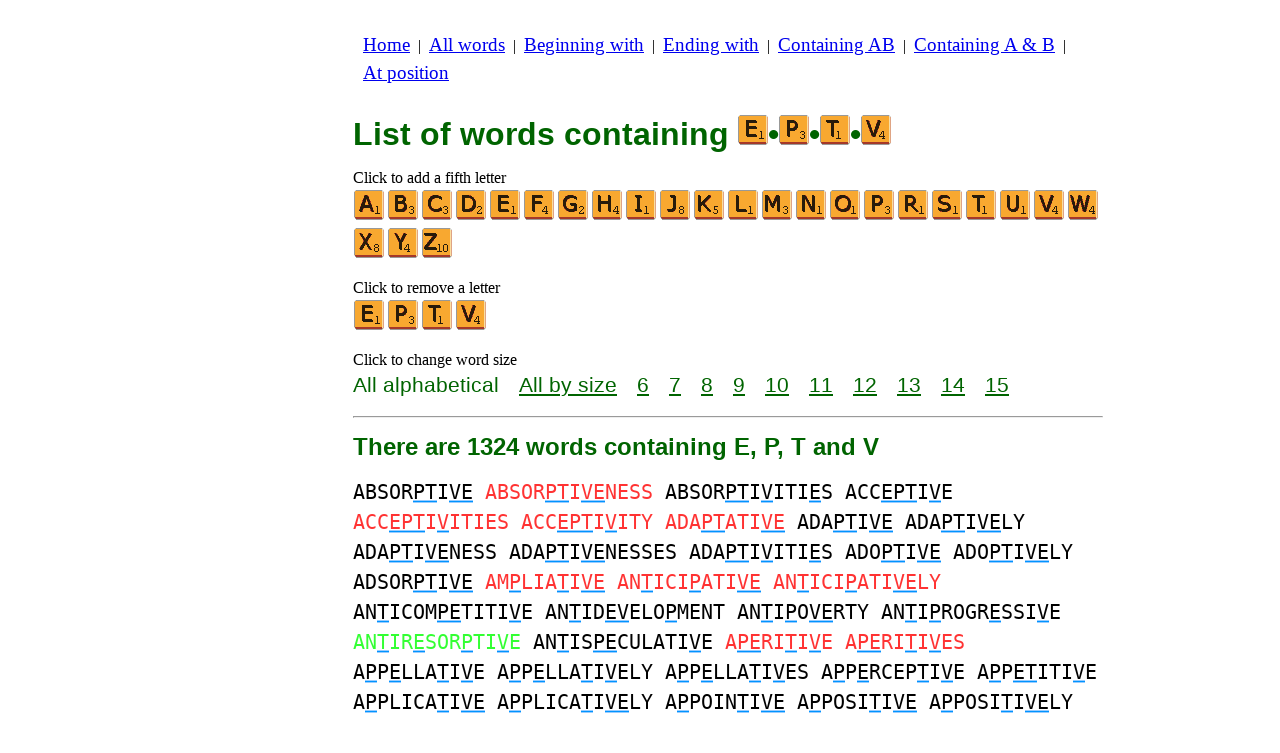

--- FILE ---
content_type: text/html
request_url: https://www.bestwordlist.com/c/e/4/wordswitheptv.htm
body_size: 4419
content:
<!DOCTYPE html><html lang=en id=top><head><meta charset=utf-8><title>All words containing letters E, P, T and V</title><meta name=description content="List of all words containing the letters E, P, T and V. There are 1324 words containing E, P, T and V: ABSORPTIVE ABSORPTIVENESS ABSORPTIVITIES ... VOLUPTUOUSNESS VULPINITE VULPINITES. Every word on this site is valid scrabble words. See other lists, that start with or end with letters of your choice."><meta name=viewport content="width=device-width,initial-scale=1"><meta name=referrer content=origin><link rel=canonical href=https://www.bestwordlist.com/c/e/4/wordswitheptv.htm><link rel=next href=/c/e/4/wordswitheptvpage2.htm><meta property=og:image content=https://ortograf.biz/og.png><style>h1{font-family:Arial;color:darkgreen;font-size:200%;margin:0}a.f2{font-size:120%;line-height:150%}.cp{color:gray}h2,h3{font-family:Arial;margin:15px 0 4px 0;color:darkgreen}ul{margin-top:0;margin:0}li{margin:5px}td.tp{vertical-align:top}span.ln{font-family:sans-serif;font-size:130%;line-height:150%;color:darkgreen}a.ln{font-family:sans-serif;font-size:130%;line-height:150%;color:darkgreen;text-decoration:underline}b{font-weight:normal;background-repeat:repeat-x;background-position:bottom;background-image:url("[data-uri]")}.rd{color:#f33}.gn{color:#3f3}.ml{text-align:left;white-space:nowrap}.mr{text-align:right;white-space:nowrap}.mn{font-family:"Lucida Sans Unicode",sans-serif;text-decoration:none;color:darkgreen;font-size:120%}.t1{width:100%}.lp{display:inline-block;height:21px;width:13px;background:url(/p1.png) 0 0}.ls{display:inline-block;height:21px;width:13px;background:url(/p1.png) -13px 0}.ht{display:inline-block;height:18px;width:16px;background:url(/p1.png) -26px 0}.el{display:inline-block;height:21px;width:22px;background:url(/p1.png) -42px 0}i{margin:2px 2px 0 0;border:1px solid white;display:inline-block;height:30px;width:30px;background-image:url(/lf.png)}i:hover{border:1px solid blue}div.a_f1{position:fixed;top:10px}div.a_f2{position:fixed;top:0;left:0;right:0;background:white}.a_l{padding-right:10px}.a_r{padding-left:10px}.a_t,.a_b,.a_l,.a_r{display:flex;justify-content:center;align-items:center}.a_l,.a_r{width:160px;height:610px}.a_t,.a_b{margin:5px auto;height:90px;width:728px}.a_h,.a_v{width:100%}td.a_tp{vertical-align:top;width:100%}i.zz{margin:0;border:0}i.b{background-position:-30px 0}i.c{background-position:-60px 0}i.d{background-position:-90px 0}i.e{background-position:-120px 0}i.f{background-position:-150px 0}i.g{background-position:-180px 0}i.h{background-position:-210px 0}i.i{background-position:-240px 0}i.j{background-position:-270px 0}i.k{background-position:-300px 0}i.l{background-position:-330px 0}i.m{background-position:-360px 0}i.n{background-position:-390px 0}i.o{background-position:-420px 0}i.p{background-position:-450px 0}i.r{background-position:-510px 0}i.s{background-position:-540px 0}i.t{background-position:-570px 0}i.u{background-position:-600px 0}i.v{background-position:-630px 0}i.w{background-position:-660px 0}i.x{background-position:-690px 0}i.y{background-position:-720px 0}i.z{background-position:-750px 0}.mt{font-family:"Lucida Console",monospace;font-size:125%;line-height:150%}span.pg{font-family:sans-serif;font-size:120%}a.pg{font-family:sans-serif;font-size:120%;text-decoration:underline}</style><style id=a_im>body,.a_h,.a_v{display:none}@media all and (min-width:1328px){.a_l,.a_r{width:336px}}@media all and (min-width:1050px){.a_l{width:336px}}@media not all and (max-width:909px){.a_h{display:inline-block}}@media all and (max-width:909px){.a_v{display:inline-block}}@media all and (max-width:727px){.a_b,.a_t{height:100px;width:320px}}</style><link rel=icon href=/e.ico><script>window.addEventListener('load',function(){var s=document.createElement('script');s.src='/a1.js';s.async=true;document.head.appendChild(s)},false);</script></head><body><table><tr><td class=a_h><div class=a_l><div class=a_f1 id=a_il></div></div></td><td class=a_tp><div class=a_v><div class=a_f2><div class=a_t id=a_it></div><hr></div><div class=a_t></div></div><p style=margin:10px><a class=f2 href=/index.htm>Home</a>&nbsp;&nbsp;|&nbsp; <a class=f2 href=/allwords.htm>All&nbsp;words</a>&nbsp;&nbsp;|&nbsp; <a class=f2 href=/indexbeginning.htm>Beginning&nbsp;with</a>&nbsp;&nbsp;|&nbsp; <a class=f2 href=/indexending.htm>Ending&nbsp;with</a>&nbsp;&nbsp;|&nbsp; <a class=f2 href=/indexintheword.htm>Containing&nbsp;AB</a>&nbsp;&nbsp;|&nbsp; <a class=f2 href=/indexwordswith.htm>Containing&nbsp;A&nbsp;&amp;&nbsp;B</a>&nbsp;&nbsp;|&nbsp; <a class=f2 href=/indexposition.htm>At&nbsp;position</a></p><br><h1>List of words containing <span style=white-space:nowrap><i class="zz e"></i>•<i class="zz p"></i>•<i class="zz t"></i>•<i class="zz v"></i></span></h1><p>Click to add a fifth letter<br><a title=A href=/c/a/5/wordswithaeptv.htm><i></i></a><a title=B href=/c/b/5/wordswithbeptv.htm><i class=b></i></a><a title=C href=/c/c/5/wordswithceptv.htm><i class=c></i></a><a title=D href=/c/d/5/wordswithdeptv.htm><i class=d></i></a><a title=E href=/c/e/5/wordswitheeptv.htm><i class=e></i></a><a title=F href=/c/e/5/wordswithefptv.htm><i class=f></i></a><a title=G href=/c/e/5/wordswithegptv.htm><i class=g></i></a><a title=H href=/c/e/5/wordswithehptv.htm><i class=h></i></a><a title=I href=/c/e/5/wordswitheiptv.htm><i class=i></i></a><a title=J href=/c/e/5/wordswithejptv.htm><i class=j></i></a><a title=K href=/c/e/5/wordswithekptv.htm><i class=k></i></a><a title=L href=/c/e/5/wordswithelptv.htm><i class=l></i></a><a title=M href=/c/e/5/wordswithemptv.htm><i class=m></i></a><a title=N href=/c/e/5/wordswithenptv.htm><i class=n></i></a><a title=O href=/c/e/5/wordswitheoptv.htm><i class=o></i></a><a title=P href=/c/e/5/wordswithepptv.htm><i class=p></i></a><a title=R href=/c/e/5/wordswitheprtv.htm><i class=r></i></a><a title=S href=/c/e/5/wordswithepstv.htm><i class=s></i></a><a title=T href=/c/e/5/wordswithepttv.htm><i class=t></i></a><a title=U href=/c/e/5/wordswitheptuv.htm><i class=u></i></a><a title=V href=/c/e/5/wordswitheptvv.htm><i class=v></i></a><a title=W href=/c/e/5/wordswitheptvw.htm><i class=w></i></a><a title=X href=/c/e/5/wordswitheptvx.htm><i class=x></i></a><a title=Y href=/c/e/5/wordswitheptvy.htm><i class=y></i></a><a title=Z href=/c/e/5/wordswitheptvz.htm><i class=z></i></a></p><p>Click to remove a letter<br><a title=E href=/c/p/3/wordswithptv.htm><i class=e></i></a><a title=P href=/c/e/3/wordswithetv.htm><i class=p></i></a><a title=T href=/c/e/3/wordswithepv.htm><i class=t></i></a><a title=V href=/c/e/3/wordswithept.htm><i class=v></i></a></p><p>Click to change word size<br><span class=ln>All&nbsp;alphabetical</span>&emsp; <a class=ln href=wordswitheptvsize.htm>All&nbsp;by&nbsp;size</a>&emsp; <a class=ln href=6letterwordswitheptv.htm>6</a>&emsp; <a class=ln href=7letterwordswitheptv.htm>7</a>&emsp; <a class=ln href=8letterwordswitheptv.htm>8</a>&emsp; <a class=ln href=9letterwordswitheptv.htm>9</a>&emsp; <a class=ln href=10letterwordswitheptv.htm>10</a>&emsp; <a class=ln href=11letterwordswitheptv.htm>11</a>&emsp; <a class=ln href=12letterwordswitheptv.htm>12</a>&emsp; <a class=ln href=13letterwordswitheptv.htm>13</a>&emsp; <a class=ln href=14letterwordswitheptv.htm>14</a>&emsp; <a class=ln href=15letterwordswitheptv.htm>15</a></p><hr><h2>There are 1324 words containing E, P, T and V</h2><p><span class=mt>ABSOR<b>PT</b>I<b>VE</b> <span class=rd>ABSOR<b>PT</b>I<b>VE</b>NESS</span> ABSOR<b>PT</b>I<b>V</b>ITI<b>E</b>S ACC<b>EPT</b>I<b>V</b>E <span class=rd>ACC<b>EPT</b>I<b>V</b>ITIES ACC<b>EPT</b>I<b>V</b>ITY ADA<b>PT</b>ATI<b>VE</b></span> ADA<b>PT</b>I<b>VE</b> ADA<b>PT</b>I<b>VE</b>LY ADA<b>PT</b>I<b>VE</b>NESS ADA<b>PT</b>I<b>VE</b>NESSES ADA<b>PT</b>I<b>V</b>ITI<b>E</b>S ADO<b>PT</b>I<b>VE</b> ADO<b>PT</b>I<b>VE</b>LY ADSOR<b>PT</b>I<b>VE</b> <span class=rd>AM<b>P</b>LIA<b>T</b>I<b>VE</b> AN<b>T</b>ICI<b>P</b>ATI<b>VE</b> AN<b>T</b>ICI<b>P</b>ATI<b>VE</b>LY</span> AN<b>T</b>ICOM<b>PE</b>TITI<b>V</b>E AN<b>T</b>ID<b>EV</b>ELO<b>P</b>MENT AN<b>T</b>I<b>P</b>O<b>VE</b>RTY AN<b>T</b>I<b>P</b>ROGR<b>E</b>SSI<b>V</b>E <span class=gn>AN<b>T</b>IR<b>E</b>SOR<b>P</b>TI<b>V</b>E</span> AN<b>T</b>IS<b>PE</b>CULATI<b>V</b>E <span class=rd>A<b>PE</b>RI<b>T</b>I<b>V</b>E A<b>PE</b>RI<b>T</b>I<b>V</b>ES</span> A<b>P</b>P<b>E</b>LLA<b>T</b>I<b>V</b>E A<b>P</b>P<b>E</b>LLA<b>T</b>I<b>V</b>ELY A<b>P</b>P<b>E</b>LLA<b>T</b>I<b>V</b>ES A<b>P</b>P<b>E</b>RCEP<b>T</b>I<b>V</b>E A<b>P</b>P<b>ET</b>ITI<b>V</b>E A<b>P</b>PLICA<b>T</b>I<b>VE</b> A<b>P</b>PLICA<b>T</b>I<b>VE</b>LY A<b>P</b>POIN<b>T</b>I<b>VE</b> A<b>P</b>POSI<b>T</b>I<b>VE</b> A<b>P</b>POSI<b>T</b>I<b>VE</b>LY A<b>P</b>POSI<b>T</b>I<b>VE</b>S A<b>P</b>PR<b>E</b>CIA<b>T</b>I<b>V</b>E A<b>P</b>PR<b>E</b>CIA<b>T</b>I<b>V</b>ELY <span class=rd>A<b>P</b>PROBA<b>T</b>I<b>VE</b></span> A<b>P</b>PROPRIA<b>T</b>I<b>VE</b> A<b>P</b>PROXIMA<b>T</b>I<b>VE</b> ASCRI<b>PT</b>I<b>VE</b> ASSUM<b>PT</b>I<b>VE</b> <span class=rd>ASSUM<b>PT</b>I<b>VE</b>LY BLI<b>PVE</b>R<b>T</b> BLI<b>PVE</b>R<b>T</b>S BR<b>EV</b>I<b>P</b>ENNA<b>T</b>E</span> CA<b>P</b>ACI<b>T</b>I<b>VE</b> CA<b>P</b>ACI<b>T</b>I<b>VE</b>LY <span class=rd>CA<b>P</b>I<b>T</b>ATI<b>VE</b> CA<b>PT</b>I<b>V</b>ANC<b>E</b> CA<b>PT</b>I<b>V</b>ANC<b>E</b>S</span> CA<b>PT</b>I<b>V</b>AT<b>E</b> CA<b>PT</b>I<b>V</b>AT<b>E</b>D CA<b>PT</b>I<b>V</b>AT<b>E</b>S <span class=rd>CA<b>PT</b>I<b>V</b>AUNC<b>E</b> CA<b>PT</b>I<b>V</b>AUNC<b>E</b>S</span> CA<b>PT</b>I<b>VE</b> <span class=rd>CA<b>PT</b>I<b>VE</b>D</span> CA<b>PT</b>I<b>VE</b>S CA<b>PT</b>I<b>V</b>ITI<b>E</b>S CH<b>E</b>MO<b>P</b>RE<b>V</b>EN<b>T</b>ION <span class=gn>CH<b>E</b>MO<b>P</b>RE<b>V</b>EN<b>T</b>IVE</span> CH<b>E</b>MORECE<b>PT</b>I<b>V</b>E <span class=rd>CIRCUMSCRI<b>PT</b>I<b>VE</b> CIRCUMS<b>PE</b>C<b>T</b>I<b>V</b>E</span> COM<b>P</b>ARA<b>T</b>I<b>VE</b> COM<b>P</b>ARA<b>T</b>I<b>VE</b>LY COM<b>P</b>ARA<b>T</b>I<b>VE</b>NESS COM<b>P</b>ARA<b>T</b>I<b>VE</b>S <span class=rd>COM<b>PE</b>LLA<b>T</b>I<b>V</b>E COM<b>PE</b>LLA<b>T</b>I<b>V</b>ES</span> COM<b>PE</b>NSA<b>T</b>I<b>V</b>E COM<b>PET</b>ITI<b>V</b>E COM<b>PET</b>ITI<b>V</b>ELY COM<b>PET</b>ITI<b>V</b>ENESS COM<b>P</b>L<b>ET</b>I<b>V</b>E <span class=rd>COM<b>P</b>LICA<b>T</b>I<b>VE</b> COM<b>P</b>OSI<b>T</b>I<b>VE</b> COM<b>P</b>ULSA<b>T</b>I<b>VE</b></span> COM<b>P</b>ULSI<b>V</b>I<b>T</b>I<b>E</b>S <span class=rd>COM<b>P</b>U<b>T</b>ATI<b>VE</b></span> CONC<b>EPT</b>I<b>V</b>E CONS<b>E</b>R<b>V</b>A<b>T</b>ORSHI<b>P</b> CONSUM<b>PT</b>I<b>VE</b> CONSUM<b>PT</b>I<b>VE</b>LY <span class=rd>CONSUM<b>PT</b>I<b>VE</b>NESS</span> CONSUM<b>PT</b>I<b>VE</b>S <span class=rd>CONSUM<b>PT</b>I<b>V</b>ITI<b>E</b>S</span> CON<b>TE</b>M<b>P</b>LATI<b>V</b>E CON<b>TE</b>M<b>P</b>LATI<b>V</b>ELY CON<b>TE</b>M<b>P</b>LATI<b>V</b>ES CON<b>T</b>RAC<b>EP</b>TI<b>V</b>E CON<b>T</b>RAC<b>EP</b>TI<b>V</b>ES CON<b>T</b>RA<b>P</b>OSITI<b>VE</b> CON<b>T</b>RA<b>P</b>OSITI<b>VE</b>S CON<b>VE</b>R<b>T</b>A<b>P</b>LANE CON<b>VE</b>R<b>T</b>A<b>P</b>LANES CON<b>VE</b>R<b>T</b>I<b>P</b>LANE CON<b>VE</b>R<b>T</b>I<b>P</b>LANES <span class=rd>CON<b>VE</b>R<b>T</b>O<b>P</b>LANE CON<b>VE</b>R<b>T</b>O<b>P</b>LANES</span> COO<b>PE</b>RA<b>T</b>I<b>V</b>E COO<b>PE</b>RA<b>T</b>I<b>V</b>ELY COO<b>PE</b>RA<b>T</b>I<b>V</b>ENESS COO<b>PE</b>RA<b>T</b>I<b>V</b>ES <span class=rd>COO<b>PE</b>RA<b>T</b>I<b>V</b>ITIES COO<b>PE</b>RA<b>T</b>I<b>V</b>ITY COO<b>PT</b>ATI<b>VE</b></span> CO<b>P</b>ULA<b>T</b>I<b>VE</b> <span class=rd>CO<b>P</b>ULA<b>T</b>I<b>VE</b>LY</span> CO<b>P</b>ULA<b>T</b>I<b>VE</b>S COR<b>P</b>ORA<b>T</b>I<b>VE</b> CORRU<b>PT</b>I<b>VE</b> CORRU<b>PT</b>I<b>VE</b>LY <span class=gn>COUN<b>TE</b>RADA<b>P</b>TI<b>V</b>E</span> <span class=rd>CR<b>EP</b>I<b>T</b>ATI<b>V</b>E</span> CRYO<b>P</b>RO<b>TE</b>CTI<b>V</b>E DA<b>VE</b>N<b>P</b>OR<b>T</b> DA<b>VE</b>N<b>P</b>OR<b>T</b>S D<b>E</b>CE<b>PT</b>I<b>V</b>E D<b>E</b>CE<b>PT</b>I<b>V</b>ELY D<b>E</b>CE<b>PT</b>I<b>V</b>ENESS D<b>E</b>CE<b>PT</b>I<b>V</b>ENESSES <span class=rd>D<b>E</b>O<b>P</b>PILA<b>T</b>I<b>V</b>E D<b>E</b>O<b>P</b>PILA<b>T</b>I<b>V</b>ES D<b>EP</b>IC<b>T</b>I<b>V</b>E</span> D<b>EP</b>LE<b>T</b>I<b>V</b>E <span class=rd>D<b>EP</b>OSI<b>T</b>I<b>V</b>E</span> D<b>EP</b>RA<b>V</b>A<b>T</b>ION D<b>EP</b>RA<b>V</b>A<b>T</b>IONS D<b>EP</b>RA<b>V</b>EMEN<b>T</b> D<b>EP</b>RA<b>V</b>EMEN<b>T</b>S D<b>EP</b>RA<b>V</b>I<b>T</b>IES D<b>EP</b>RA<b>V</b>I<b>T</b>Y <span class=rd>D<b>EP</b>RECA<b>T</b>I<b>V</b>E D<b>EP</b>RECA<b>T</b>I<b>V</b>ELY</span> D<b>EP</b>RECIA<b>T</b>I<b>V</b>E D<b>EP</b>RI<b>V</b>A<b>T</b>ION D<b>EP</b>RI<b>V</b>A<b>T</b>IONS <span class=rd>D<b>EP</b>RI<b>V</b>A<b>T</b>IVE D<b>EP</b>RI<b>V</b>EMEN<b>T</b> D<b>EP</b>RI<b>V</b>EMEN<b>T</b>S</span> D<b>EP</b>URA<b>T</b>I<b>V</b>E <span class=rd>D<b>EP</b>URA<b>T</b>I<b>V</b>ES</span> D<b>E</b>SCRI<b>PT</b>I<b>V</b>E D<b>E</b>SCRI<b>PT</b>I<b>V</b>ELY D<b>E</b>SCRI<b>PT</b>I<b>V</b>ENESS <span class=rd>D<b>E</b>SCRI<b>PT</b>I<b>V</b>ISM D<b>E</b>SCRI<b>PT</b>I<b>V</b>ISMS D<b>E</b>SCRI<b>PT</b>I<b>V</b>IST</span> D<b>EV</b>ELO<b>P</b>MEN<b>T</b> D<b>EV</b>ELO<b>P</b>MEN<b>T</b>AL D<b>EV</b>ELO<b>P</b>MEN<b>T</b>ALLY D<b>EV</b>ELO<b>P</b>MEN<b>T</b>S <span class=rd>D<b>EV</b>ON<b>P</b>OR<b>T</b> D<b>EV</b>ON<b>P</b>OR<b>T</b>S</span> DIA<b>P</b>OSI<b>T</b>I<b>VE</b> DIA<b>P</b>OSI<b>T</b>I<b>VE</b>S <span class=rd>DISA<b>P</b>PROBA<b>T</b>I<b>VE</b> DISC<b>E</b>R<b>PT</b>I<b>V</b>E DIS<b>PE</b>NSA<b>T</b>I<b>V</b>E DIS<b>PE</b>NSA<b>T</b>I<b>V</b>ELY</span> DIS<b>P</b>OSI<b>T</b>I<b>VE</b> <span class=rd>DIS<b>P</b>OSI<b>T</b>I<b>VE</b>LY DIS<b>P</b>OSI<b>T</b>I<b>VE</b>S DIS<b>P</b>U<b>T</b>ATI<b>VE</b> DIS<b>P</b>U<b>T</b>ATI<b>VE</b>LY DIS<b>P</b>U<b>T</b>ATI<b>VE</b>NESS</span> DISRU<b>PT</b>I<b>VE</b> DISRU<b>PT</b>I<b>VE</b>LY DISRU<b>PT</b>I<b>VE</b>NESS DISSI<b>P</b>A<b>T</b>I<b>VE</b> DU<b>P</b>LICA<b>T</b>I<b>VE</b> <b>E</b>LEC<b>T</b>RO<b>P</b>OSITI<b>V</b>E <span class=rd><b>E</b>MANCI<b>P</b>A<b>T</b>I<b>V</b>E <b>E</b>M<b>P</b>O<b>V</b>ERISHMEN<b>T</b> <b>E</b>M<b>P</b>O<b>V</b>ERISHMEN<b>T</b>S</span> <b>E</b>N<b>V</b>ELO<b>P</b>MEN<b>T</b> <b>E</b>N<b>V</b>ELO<b>P</b>MEN<b>T</b>S <span class=rd><b>EP</b>ROU<b>V</b>E<b>T</b>TE <b>EP</b>ROU<b>V</b>E<b>T</b>TES</span> <b>E</b>RU<b>PT</b>I<b>V</b>E <b>E</b>RU<b>PT</b>I<b>V</b>ELY <span class=rd><b>E</b>RU<b>PT</b>I<b>V</b>ENESS <b>E</b>RU<b>PT</b>I<b>V</b>ENESSES</span> <b>E</b>RU<b>PT</b>I<b>V</b>ES <span class=rd><b>E</b>RU<b>PT</b>I<b>V</b>ITIES <b>E</b>RU<b>PT</b>I<b>V</b>ITY <b>EV</b>A<b>P</b>ORABILI<b>T</b>IES <b>EV</b>A<b>P</b>ORABILI<b>T</b>Y</span> <b>EV</b>A<b>P</b>ORA<b>T</b>E <b>EV</b>A<b>P</b>ORA<b>T</b>ED <b>EV</b>A<b>P</b>ORA<b>T</b>ES <b>EV</b>A<b>P</b>ORA<b>T</b>ING <b>EV</b>A<b>P</b>ORA<b>T</b>ION <b>EV</b>A<b>P</b>ORA<b>T</b>IONS <b>EV</b>A<b>P</b>ORA<b>T</b>IVE <b>EV</b>A<b>P</b>ORA<b>T</b>OR <b>EV</b>A<b>P</b>ORA<b>T</b>ORS <span class=rd><b>EV</b>A<b>P</b>ORIME<b>T</b>ER <b>EV</b>A<b>P</b>ORIME<b>T</b>ERS</span> <b>EV</b>A<b>P</b>ORI<b>T</b>E <b>EV</b>A<b>P</b>ORI<b>T</b>ES <b>EV</b>A<b>P</b>ORI<b>T</b>IC <span class=rd><b>EV</b>A<b>P</b>OROME<b>T</b>ER <b>EV</b>A<b>P</b>OROME<b>T</b>ERS</span> <b>E</b>XA<b>PT</b>I<b>V</b>E <span class=rd><b>E</b>XAS<b>P</b>ERA<b>T</b>I<b>V</b>E</span> <b>E</b>XCE<b>PT</b>I<b>V</b>E <span class=rd><b>E</b>XEM<b>P</b>LIFICA<b>T</b>I<b>V</b>E</span> <b>E</b>XEM<b>PT</b>I<b>V</b>E <b>E</b>X<b>P</b>ANSI<b>V</b>I<b>T</b>IES <b>E</b>X<b>P</b>ANSI<b>V</b>I<b>T</b>Y <span class=rd><b>E</b>X<b>P</b>A<b>T</b>IATI<b>V</b>E</span> <b>E</b>X<b>P</b>EC<b>T</b>ATI<b>V</b>E <span class=rd><b>E</b>X<b>P</b>EC<b>T</b>ATI<b>V</b>ES <b>E</b>X<b>P</b>EC<b>T</b>ORATI<b>V</b>E <b>E</b>X<b>P</b>EC<b>T</b>ORATI<b>V</b>ES <b>E</b>X<b>P</b>EDI<b>T</b>I<b>V</b>E <b>E</b>X<b>P</b>ERIMEN<b>T</b>ATI<b>V</b>E</span> <b>E</b>X<b>P</b>LANA<b>T</b>I<b>V</b>E <b>E</b>X<b>P</b>LANA<b>T</b>I<b>V</b>ELY <b>E</b>X<b>P</b>LE<b>T</b>I<b>V</b>E <span class=rd><b>E</b>X<b>P</b>LE<b>T</b>I<b>V</b>ELY</span> <b>E</b>X<b>P</b>LE<b>T</b>I<b>V</b>ES <b>E</b>X<b>P</b>LICA<b>T</b>I<b>V</b>E <b>E</b>X<b>P</b>LICA<b>T</b>I<b>V</b>ELY <b>E</b>X<b>P</b>LOI<b>T</b>ATI<b>V</b>E <b>E</b>X<b>P</b>LOI<b>T</b>ATI<b>V</b>ELY <b>E</b>X<b>P</b>LOI<b>T</b>I<b>V</b>E <b>E</b>X<b>P</b>LORA<b>T</b>I<b>V</b>E <b>E</b>X<b>P</b>LORA<b>T</b>I<b>V</b>ELY <b>E</b>X<b>P</b>OSI<b>T</b>I<b>V</b>E</span></p><p><span class=pg>Pages:</span>&emsp; <span class=pg>1</span>&emsp; <a class=pg href=wordswitheptvpage2.htm>2</a>&emsp; <a class=pg href=wordswitheptvpage3.htm>3</a>&emsp; <a class=pg href=wordswitheptvpage4.htm>4</a>&emsp; <a class=pg href=wordswitheptvpage5.htm>5</a>&emsp; <a class=pg href=wordswitheptvpage6.htm>6</a></p><p>Scrabble words — in black are valid world wide — <span class=rd>in&nbsp;RED</span> are not valid in North America — <span class=gn>in&nbsp;GREEN</span> are valid only in North America.</p><table class=t1><tr><td class=ml><a class=mn href=/edit.htm?/c/e/4/wordswitheptv.txt><span class=el></span> Edit&nbsp;List</a></td><td class=mr><a class=mn href=#top>Back to top <span class=ht></span></a></td></tr><tr><td class=ml><a class=mn href=/c/e/4/wordswitheptu.htm><span class=lp></span> Previous&nbsp;List</a></td><td class=mr><a class=mn href=/c/e/4/wordswitheptw.htm>Next&nbsp;List <span class=ls></span></a></td></tr></table><hr><h2>See this list for:</h2><ul><li>English Wiktionary: <a class=ok href=//en.wikwik.org/c/e/4/wordswitheptv.htm>7994 words</a></li><li>Scrabble in French: <a class=ok href=//www.listesdemots.net/c/e/4/motscontenanteptv.htm>1691 words</a></li><li>Scrabble in Spanish: <a class=ok href=//www.listasdepalabras.es/c/e/4/palabrasconeptv.htm>1027 words</a></li><li>Scrabble in Italian: <a class=ok href=//www.listediparole.it/c/e/4/paroleconeptv.htm>7185 words</a></li><li>Scrabble in German: <a class=ok href=//www.wortlisten.com/c/e/4/worterenthalteneptv.htm>267 words</a></li><li>Scrabble in Romanian: <a class=ok href=//www.listedecuvinte.com/c/e/4/cuvintecarecontineptv.htm>3587 words</a></li></ul><div class=a_v><hr><div class=a_b id=a_ib></div></div><hr><h3>Recommended websites</h3><ul><li>Visit <a href=//en.wikwik.org/>WikWik.org</a> - to search for words and build lists from Wiktionary's words.</li><li><a href=//www.bestwordlist.com>www.BestWordList.com</a> to create personalized word lists.</li><li><a href=//www.bestwordclub.com/en/>www.BestWordClub.com</a> to play duplicate online scrabble.</li><li><a href=//1word.ws>1word.ws</a> to play with words, anagrams, suffixes, prefixes, etc.</li><li><a href=//ortograf.ws/searchstartalpha.htm>Ortograf.ws</a> to look for words.</li></ul><hr><table><tr><td style=vertical-align:middle><img src=/o1.png alt="Ortograf Inc." height=30 width=42></td><td><span class="ok cp" style=font-size:75%>This site uses web cookies, click to <a class="ok cp" href=//ortograf.biz/cookiesen.htm>learn more</a>. Our <a class="ok cp" href=//ortograf.biz/privacyen.htm?www.BestWordList.com>privacy policy</a>.<span id=a_ip></span><br>© Ortograf Inc. Website updated on 1 January 2024 (v-2.2.0<span id=a_iv>z</span>). <a class="ok cp" href=//ortograf.biz/indexen.htm>Informations &amp; Contacts</a>.</span></td></tr></table></td><td class=a_h><div class=a_r><div class=a_f1 id=a_ir></div></div></td></tr></table><style>body{display:inline;}</style></body></html>